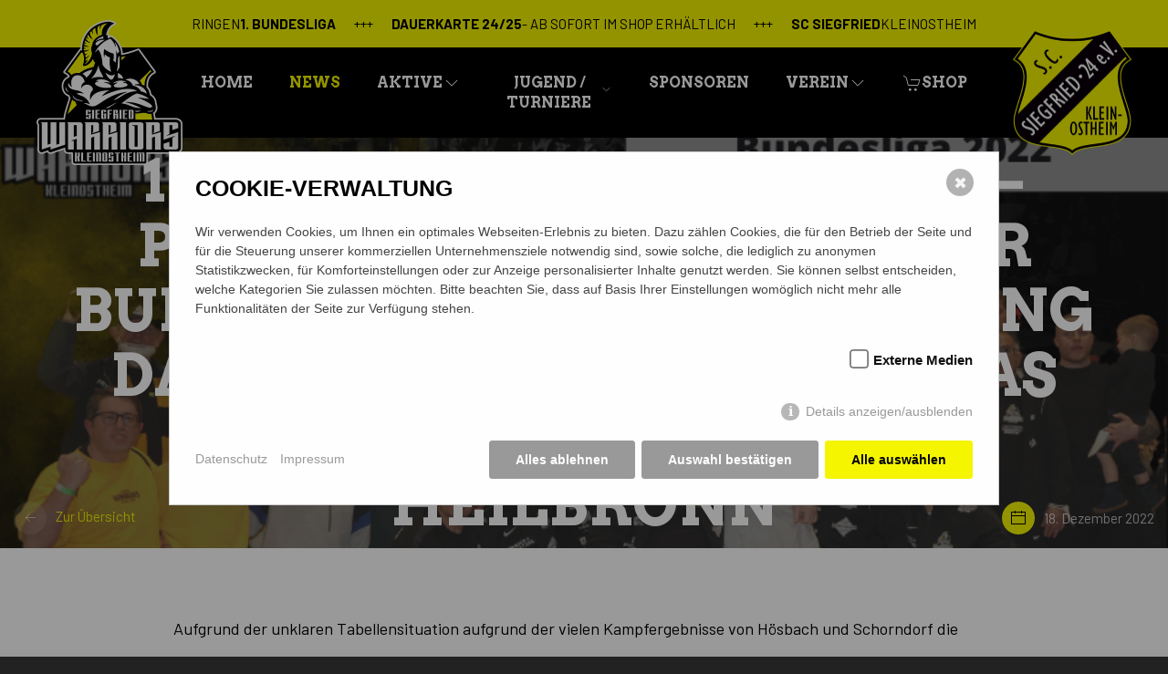

--- FILE ---
content_type: text/html; charset=utf-8
request_url: https://www.scsiegfried.de/news/188-sieg-gegen-rsv-greiz-platz-2-in-der-tabelle-der-bundesliga-ost-keine-boxing-days-direkte-quali-fuer-das-viertelfinale-gegen-heilbronn/
body_size: 5947
content:
<!DOCTYPE html><html lang="de"><head> <meta charset="utf-8"> <meta http-equiv="X-UA-Compatible" content="IE=edge"> <meta name="viewport" content="width=device-width, initial-scale=1"> <link rel="icon" type="image/png" href="/assets/img/favicon.png"> <title>18:8 Sieg gegen RSV Greiz – Platz 2 in der Tabelle der Bundesliga Ost, keine Boxing Days, direkte Quali für das Viertelfinale gegen Heilbronn - SC Siegfried 1924 e.V. Kleinostheim</title> <meta name="description" content=""> <meta name="robots" content="index, follow"> <link rel="alternate" hreflang="de" href="https://www.scsiegfried.de/news/188-sieg-gegen-rsv-greiz-platz-2-in-der-tabelle-der-bundesliga-ost-keine-boxing-days-direkte-quali-fuer-das-viertelfinale-gegen-heilbronn/"> <link rel="canonical" href="https://www.scsiegfried.de/news/188-sieg-gegen-rsv-greiz-platz-2-in-der-tabelle-der-bundesliga-ost-keine-boxing-days-direkte-quali-fuer-das-viertelfinale-gegen-heilbronn/"> <meta property="og:site_name" content="SC Siegfried 1924 e.V. Kleinostheim"> <meta property="og:title" content="18:8 Sieg gegen RSV Greiz – Platz 2 in der Tabelle der Bundesliga Ost, keine Boxing Days, direkte Quali für das Viertelfinale gegen Heilbronn - SC Siegfried 1924 e.V. Kleinostheim"> <meta property="og:description" content="Aufgrund der unklaren Tabellensituation aufgrund der vielen Kampfergebnisse von Hösbach und Schorndorf die unter Vorbehalt stehen und in den vergangen Tagen vom DRB überprüft wurden, mussten wir sichergehen und unbedingt gegen Greiz gewinnen. "> <meta property="og:image" content="https://www.scsiegfried.de/assets/img/favicon.png"> <link rel="stylesheet" href="/temp/bundled.stylesheet.css"> <script src="/temp/bundled.script.js" ></script></head><body class="article170"><div id="scrollAnchorTop"></div><div id="meta" class="uk-contrast uk-hidden-small uk-visible@m"> <div class="uk-container uk-container-center uk-container-small uk-flex uk-flex-center"> <ul class="uk-subnav"> <li><span>Ringen <strong>1. Bundesliga</strong></span></li> <li><a href="https://shop.scsiegfried.de/" target="_blank"><strong>Dauerkarte 24/25</strong> - Ab sofort im Shop erhältlich</a></li> <li><span><strong>SC Siegfried</strong> Kleinostheim</span></li> </ul> </div></div><header id="header" uk-sticky> <div class="uk-container uk-container-center uk-container-large"> <div class="uk-flex uk-flex-middle _uk-background-muted _uk-padding"> <div class="uk-flex-1 uk-hidden@m"> <a id="offcanvas-btn" href="#offcanvas" class="uk-text-primary uk-flex" uk-toggle> <div class="offcanvas-icon"> <div class="bar"></div> <div class="bar"></div> <div class="bar"></div> </div> <span class="uk-margin-small-left text-white">SC Siegfried <strong>Kleinostheim</strong></span> </a> </div> <div class="logo logo-warriors"> <a href="/" title="SC Siegfried 1924 e.V. Kleinostheim" class="std"><img src="/assets/img/logo_warriors.png" alt=""></a> </div> <div class="uk-flex-1 uk-text-center uk-visible@m"> <div id="mainmenu" _uk-sticky="media: 1220"> <div class="uk-flex uk-flex-middle uk-flex-center _uk-background-muted" uk-navbar=""> <div class="uk-navbar"> <ul class="uk-navbar-nav"> <li class="mainmenu-item-1 root "><a href="/">Home</a></li><li class="mainmenu-item-5 root uk-active"><a href="/news/">News</a></li><li class="mainmenu-item-6 root uk-parent "><a>Aktive<span uk-icon="icon: chevron-down"></span></a><div uk-dropdown="delay-show: 0"><ul class="uk-nav uk-dropdown-nav"><li><a href="/aktive/1-mannschaft-kader/" title="1. Mannschaft - Kader">1. Mannschaft - Kader</a></li><li><a href="/aktive/1-mannschaft-ergebnisse-tabelle/" title="1. Mannschaft - Ergebnisse / Tabelle">1. Mannschaft - Ergebnisse / Tabelle</a></li><li><a href="/aktive/2-mannschaft-kader/" title="2. Mannschaft - Kader">2. Mannschaft - Kader</a></li><li><a href="/aktive/2-mannschaft-ergebnisse-tabelle/" title="2. Mannschaft - Ergebnisse / Tabelle">2. Mannschaft - Ergebnisse / Tabelle</a></li><li><a href="/aktive/trainingszeiten-trainer-betreuer/" title="Trainingszeiten / Trainer / Betreuer">Trainingszeiten / Trainer / Betreuer</a></li></ul></div></li><li class="mainmenu-item-7 root uk-parent "><a>Jugend / Turniere<span uk-icon="icon: chevron-down"></span></a><div uk-dropdown="delay-show: 0"><ul class="uk-nav uk-dropdown-nav"><li><a href="/jugend-turniere/kader/" title="Kader">Kader</a></li><li><a href="/jugend-turniere/ergebnisse-tabelle/" title="Ergebnisse / Tabelle">Ergebnisse / Tabelle</a></li><li><a href="/jugend-turniere/trainingszeiten-trainer-betreuer/" title="Trainingszeiten / Trainer / Betreuer">Trainingszeiten / Trainer / Betreuer</a></li><li><a href="/jugend-turniere/gerhard-weisenberger-turnier/" title="Gerhard Weisenberger Turnier">Gerhard Weisenberger Turnier</a></li><li><a href="/jugend-turniere/philipp-seitz-ladys-open/" title="Philipp Seitz Ladys Open">Philipp Seitz Ladys Open</a></li></ul></div></li><li class="mainmenu-item-8 root "><a href="/sponsoren/">Sponsoren</a></li><li class="mainmenu-item-9 root uk-parent "><a>Verein<span uk-icon="icon: chevron-down"></span></a><div uk-dropdown="delay-show: 0"><ul class="uk-nav uk-dropdown-nav"><li><a href="/verein/chronik/" title="Chronik">Chronik</a></li><li><a href="/verein/vorstand/" title="Vorstand">Vorstand</a></li><li><a href="/verein/mitgliedschaft/" title="Mitgliedschaft">Mitgliedschaft</a></li><li><a href="/verein/eintrittspreise/" title="Eintrittspreise">Eintrittspreise</a></li><li><a href="/verein/satzung/" title="Satzung">Satzung</a></li></ul></div></li><li class="root shop"><a href="https://shop.scsiegfried.de" target="_blank"><span uk-icon="icon:cart"></span>Shop</a> </ul> </div> </div> </div> </div> <div class="logo logo-scsk uk-visible@m"> <div class="uk-flex uk-flex-right uk-flex-middle"> <a href="/" title="SC Siegfried 1924 e.V. Kleinostheim" class="std"><img src="/assets/img/logo_scsk.png" alt=""></a> </div> </div> </div> <div class="nav-overlay uk-navbar-left uk-flex-1 uk-hidden@m" hidden> <div class="uk-navbar-item uk-width-expand"> <form action="/news/weihnachtsfeier-der-jugend/" method="post" class="uk-search uk-search-navbar uk-width-1-1"> <input class="uk-search-input" name="search" type="search" placeholder="Suche..." autofocus> </form> </div> <a class="uk-navbar-toggle" uk-close uk-toggle="target: .nav-overlay; animation: uk-animation-fade" href="#"></a> </div> </div></header><div id="offcanvas" uk-offcanvas="overlay: true; mode: push"> <div class="uk-offcanvas-bar"> <ul class="uk-nav-default uk-nav-divider uk-nav-parent-icon uk-margin-top" uk-nav> <li class="mainmenu-item-1 root "><a href="/">Home</a></li><li class="mainmenu-item-5 root uk-active"><a href="/news/">News</a></li><li class="mainmenu-item-6 root uk-parent "><a>Aktive</a><ul class="uk-nav-sub"><li><a href="/aktive/1-mannschaft-kader/" title="1. Mannschaft - Kader">Kader</a></li><li><a href="/aktive/1-mannschaft-ergebnisse-tabelle/" title="1. Mannschaft - Ergebnisse / Tabelle">Ergebnisse</a></li><li><a href="/aktive/2-mannschaft-kader/" title="2. Mannschaft - Kader">Kader (2. Mannschaft und Frauen)</a></li><li><a href="/aktive/2-mannschaft-ergebnisse-tabelle/" title="2. Mannschaft - Ergebnisse / Tabelle">Ergebnisse / Tabelle (2. Mannschaft)</a></li><li><a href="/aktive/trainingszeiten-trainer-betreuer/" title="Trainingszeiten / Trainer / Betreuer">Trainer</a></li></ul></li><li class="mainmenu-item-7 root uk-parent "><a>Jugend / Turniere</a><ul class="uk-nav-sub"><li><a href="/jugend-turniere/kader/" title="Kader">Kader</a></li><li><a href="/jugend-turniere/ergebnisse-tabelle/" title="Ergebnisse / Tabelle">Ergebnisse</a></li><li><a href="/jugend-turniere/trainingszeiten-trainer-betreuer/" title="Trainingszeiten / Trainer / Betreuer">Trainer</a></li><li><a href="/jugend-turniere/gerhard-weisenberger-turnier/" title="Gerhard Weisenberger Turnier">1. Gerhard Weisenberger Turnier</a></li><li><a href="/jugend-turniere/philipp-seitz-ladys-open/" title="Philipp Seitz Ladys Open">1. Philipp Seitz Ladys Open</a></li></ul></li><li class="mainmenu-item-8 root "><a href="/sponsoren/">Sponsoren</a></li><li class="mainmenu-item-9 root uk-parent "><a>Verein</a><ul class="uk-nav-sub"><li><a href="/verein/chronik/" title="Chronik">Chronik</a></li><li><a href="/verein/vorstand/" title="Vorstand">Vorstand</a></li><li><a href="/verein/mitgliedschaft/" title="Mitgliedschaft">Mitgliedschaft</a></li><li><a href="/verein/eintrittspreise/" title="Eintrittspreise">Eintrittspreise</a></li><li><a href="/verein/satzung/" title="Satzung">Satzung</a></li></ul></li><li class="root" shop><a href="https://shop.scsiegfried.de" target="_blank"><span uk-icon="icon:cart"></span>Warriors-Shop</a> </ul> </div></div><div id="main"> <section class="content news"> <div class="uk-container uk-container-xlarge uk-padding-remove"> <div class="uk-cover-container uk-transition-toggle uk-dark uk-height-large"> <img src="index.php?rex_media_type=news_theme&rex_media_file=news_bl_in_schorndorf.png" alt="" uk-cover> <div class="uk-overlay uk-overlay-primary uk-position-cover"> <div class="uk-position-center uk-visible@s"> <div class="uk-container uk-text-center"> <h1 class="uk-heading-medium uk-padding"><strong>18:8 Sieg gegen RSV Greiz – Platz 2 in der Tabelle der Bundesliga Ost, keine Boxing Days, direkte Quali für das Viertelfinale gegen Heilbronn</strong></h1> </div> </div> <div class="uk-position-bottom uk-visible@s"> <div class="uk-flex uk-flex-between uk-padding-small"> <a href="/news/"><span uk-icon="icon: arrow-left; ratio:1" class="uk-icon-button uk-margin-small-right"></span>Zur Übersicht</a> <time datetime="1671318000" class="date uk-flex uk-flex-middle"><span uk-icon="icon: calendar; ratio:1" class="uk-icon-button bg-yellow uk-margin-small-right"></span>18. Dezember 2022</time> </div> </div> <div class="uk-position-bottom-left uk-hidden@s"> <div class="uk-container"> <h1 class="uk-padding-small uk-text-primary"><strong>18:8 Sieg gegen RSV Greiz – Platz 2 in der Tabelle der Bundesliga Ost, keine Boxing Days, direkte Quali für das Viertelfinale gegen Heilbronn</strong></h1> </div> </div> </div> </div> </div> <div class="uk-container uk-container-xlarge uk-padding-remove uk-background-default"> <article class="article"> <div class="uk-container uk-container-small"> <h1 class="uk-hidden"><strong>18:8 Sieg gegen RSV Greiz – Platz 2 in der Tabelle der Bundesliga Ost, keine Boxing Days, direkte Quali für das Viertelfinale gegen Heilbronn</strong></h1> <time datetime="1671318000" class="date uk-flex uk-flex-middle uk-hidden@s"><span uk-icon="icon: calendar; ratio:1" class="uk-icon-button bg-yellow uk-margin-small-right"></span>18. Dezember 2022</time> <div id="slice_296" class="mod-text uk-margin-large-top uk-margin-large-bottom uk-padding-remove " > <div class="uk-container uk-container-center uk-position-relative"> <div class=""> <p style="margin-left:0cm;"><span style="color:black;">Aufgrund der unklaren Tabellensituation aufgrund der vielen Kampfergebnisse von Hösbach und Schorndorf die unter Vorbehalt stehen und in den vergangen Tagen vom DRB überprüft wurden, mussten wir sichergehen und unbedingt gegen Greiz gewinnen. Das stand unter keinen guten Voraussetzungen, als sich Adem Burak Uzun am Freitag krankgemeldet hat. Daraufhin war Kreativität gefragt, doch auch Greiz hatte eine Lücke im Schwergewicht zu beklagen. Doch auch so versprach wie Aufstellung nach der Waage ein enges Dings, mit der Hoffnung die Schlüsselkämpfe gewinnen zu können.</span></p><p style="margin-left:0cm;"><span style="color:black;">Einer davon war Niklas Stechele, gegen den in Kleinostheim gut bekannten Razvan Kovacs. Im Hinkampf verlor Stechi noch mit 1:9 und gab 3 Mannschaftspunkte ab, so konnte er sich mit dem 4:4 diesmal den Mannschafpunkt sichern und gewinnen. Pascal Eisele gab nur Mannschafpunkte gegen Alex Szöke ab und Sefai hielt die Niederlagen gegen Karecinski auch mit 1:3 im Rahmen und ließ nur einen Punkt für die Greizer übrig.&nbsp;</span></p><p style="margin-left:0cm;"><span style="color:black;">Ein internationales Topduell lieferten sich der Greizer Grahmez gegen Abakarov, der ins Team zurückgekehrt ist, unser Weltmeister musste über die volle Zeit wachsam sein und kämpfen um mit 9:3 siegreich zu bleiben. Weiter Punkte für uns sammelten mit tollem Einsatz, Christoph Henn (3 Mannschaftspunkte), Alexandrin Gutu (2 Mannschaftspunkte), Artur Tatarinov (4 Mannschaftspunkte). Zurap Kapraev (2 Mannschaftspunkte) und Daniel Ligeti (kampflos).</span></p><p style="margin-left:0cm;"><span style="color:black;">Glückwunsch an unsere Jungs zu Platz 2 in der Tabelle und der Viertelfinal-Qualifikation. Stand jetzt ringen wir am 07.01. in Heilbronn und am 14.01. in Kleinostheim. Weitere Informationen werden wir auf unserer Homepage, Social Media oder den bekannten Kanälen veröffentlichen.</span></p><p><span style="color:rgb(0,0,0);">Johannes Wieland</span></p> </div> </div></div> <footer> <hr class="uk-margin-large-top uk-margin-large-bottom" /> <h5 class="uk-text-center text-uppercase">Beitrag teilen über:</h5> <div class="uk-flex uk-flex-center"> <div class="uk-text-center uk-width-small"><a href="#" class="clipboard"><span uk-icon="icon: forward; ratio:2" class=""></span><br>Link</a></div> <div class="uk-text-center uk-width-small"><a href="mailto:?subject=18:8%20Sieg%20gegen%20RSV%20Greiz%20–%20Platz%202%20in%20der%20Tabelle%20der%20Bundesliga%20Ost,%20keine%20Boxing%20Days,%20direkte%20Quali%20für%20das%20Viertelfinale%20gegen%20Heilbronn&body=18.%20Dezember%202022:%20Aufgrund%20der%20unklaren%20Tabellensituation%20aufgrund%20der%20vielen%20Kampfergebnisse%20von%20Hösbach%20und%20Schorndorf%20die%20unter%20Vorbehalt%20stehen%20und%20in%20den%20vergangen%20Tagen%20vom%20DRB%20überprüft%20wurden,%20mussten%20wir%20sichergehen%20und%20unbedingt%20gegen%20Greiz%20gewinnen.%20%0D%0A%0D%0Ahttps://www.scsiegfried.de//news/188-sieg-gegen-rsv-greiz-platz-2-in-der-tabelle-der-bundesliga-ost-keine-boxing-days-direkte-quali-fuer-das-viertelfinale-gegen-heilbronn/"><span uk-icon="icon: mail; ratio:2" class=""></span><br>E-Mail</a></div> <div class="uk-text-center uk-width-small"><a href="whatsapp://send?text=https://www.scsiegfried.de//news/188-sieg-gegen-rsv-greiz-platz-2-in-der-tabelle-der-bundesliga-ost-keine-boxing-days-direkte-quali-fuer-das-viertelfinale-gegen-heilbronn/" data-action="share/whatsapp/share""><span uk-icon="icon: whatsapp; ratio:2" class=""></span><br>Whatsapp</a></div> </div> </footer> </div> </article> </div> <script> $('.clipboard').on('click', function() { navigator.clipboard.writeText('https://www.scsiegfried.de//news/188-sieg-gegen-rsv-greiz-platz-2-in-der-tabelle-der-bundesliga-ost-keine-boxing-days-direkte-quali-fuer-das-viertelfinale-gegen-heilbronn/'); $('.clipboard').html('<span uk-icon="icon: check; ratio:2" class=""></span><br>Link kopiert'); return false; }) </script> </section></div> <div id="sponsoren" class="uk-container uk-container-xlarge uk-background-secondary"> <section class="uk-section"> <img src="/assets/img/bliga.png" class="logo-bliga uk-align-center" /> <div class="uk-container _uk-container-large uk-container-center padding-left padding-right"> <div class="uk-grid-large _uk-grid-divider" uk-grid> <div class="uk-width-2-5@m"> <div class="h6 uk-margin-bottom">Hauptsponsor</div> <div class="_uk-card _uk-card-default sponsor sponsor-main uk-flex uk-flex-middle uk-flex-center"> <a href="https://www.spannrit.de" target="_blank"> <img src="/media/logo_spannrit_300px.png" /> </a> </div> </div> <div class="uk-width-3-5@m"> <div class="h6">Premiumsponsoren</div> <ul class="uk-child-width-1-2 uk-child-width-1-3@s uk-child-width-1-3@m uk-grid uk-grid-small uk-grid-match uk-margin"> <li class="uk-position-relative uk-margin-bottom"> <div class="uk-card uk-card-default sponsor sponsor-premium uk-flex uk-flex-middle uk-flex-center"> <a href="https://luckys-spielothek.de" target="_blank"> <img src="/media/lucky-2.png" /> </a> </div> </li> <li class="uk-position-relative uk-margin-bottom"> <div class="uk-card uk-card-default sponsor sponsor-premium uk-flex uk-flex-middle uk-flex-center"> <a href="https://www.goldbach-financial.com" target="_blank"> <img src="/media/goldbach_financial_2_.png" /> </a> </div> </li> <li class="uk-position-relative uk-margin-bottom"> <div class="uk-card uk-card-default sponsor sponsor-premium uk-flex uk-flex-middle uk-flex-center"> <a href="https://www.sokobau-dienstleistungen.de" target="_blank"> <img src="/media/logo_sokobau_300px.png" /> </a> </div> </li> </ul> </div> </div> </div> </section> </div> <footer id="footer"> <section class="uk-section uk-contrast"> <div class="uk-container uk-container-center"> <div uk-grid> <div class="uk-width-1-2@m"> <h3 class="uk-margin-top-remove">ZUSAMMEN STARK</h3> <p>Folge uns auch auf Social Media!</p> <div class="uk-subnav"> <a href="https://www.facebook.com/ScSiegfriedWarriors/" rel="nofollow" target="_blank"><span uk-icon="icon: facebook; ratio:1.5"></span></a> <a href="https://www.instagram.com/scsiegfried/" rel="nofollow" target="_blank"><span uk-icon="icon: instagram; ratio:1.5"></span></a> <a href="https://www.youtube.com/channel/UC4hSG5dw051V1Dn8DQY5BCQ" rel="nofollow" target="_blank"><span uk-icon="icon: youtube; ratio:1.5"></span></a> <a href="https://vimeo.com/scsiegfried" rel="nofollow" target="_blank"><span uk-icon="icon: vimeo; ratio:1.5"></span></a> </div> </div> <div class="uk-width-1-4@m"> <h4>Für unsere Fans</h4> <ul class="uk-list"> <li><a href="https://shop.scsiegfried.de/" title="Warriors Shop" target="_blank"><span uk-icon="icon: arrow-right" class="uk-text-primary uk-margin-small-right"></span>Warriors Shop</a></li> <li class="uk-margin-remove"><a href="/verein/eintrittspreise/" title="Eintrittspreise"><span uk-icon="icon: arrow-right" class="uk-text-primary uk-margin-small-right"></span>Eintrittspreise</a></li><li class="uk-margin-remove"><a href="/verein/auswaertsfahrten/" title="Auswärtsfahrten"><span uk-icon="icon: arrow-right" class="uk-text-primary uk-margin-small-right"></span>Auswärtsfahrten</a></li><li class="uk-margin-remove"><a href="/sponsoren/" title="Sponsoren"><span uk-icon="icon: arrow-right" class="uk-text-primary uk-margin-small-right"></span>Sponsoren</a></li> </ul> </div> <div class="uk-width-1-4@m"> <h4>SC Siegfried 1924 e.V.</h4> <ul class="uk-list"><li class="uk-margin-remove"><a href="/verein/chronik/" title="Chronik"><span uk-icon="icon: arrow-right" class="uk-text-primary uk-margin-small-right"></span>Chronik</a></li><li class="uk-margin-remove"><a href="/verein/vorstand/" title="Vorstand"><span uk-icon="icon: arrow-right" class="uk-text-primary uk-margin-small-right"></span>Vorstand</a></li><li class="uk-margin-remove"><a href="/verein/mitgliedschaft/" title="Mitgliedschaft"><span uk-icon="icon: arrow-right" class="uk-text-primary uk-margin-small-right"></span>Mitgliedschaft</a></li><li class="uk-margin-remove"><a href="/verein/satzung/" title="Satzung"><span uk-icon="icon: arrow-right" class="uk-text-primary uk-margin-small-right"></span>Satzung</a></li></ul> </div> </div> <hr class="uk-margin-large" /> <div uk-grid> <div class="uk-width-1-2@m"> <div class="_uk-text-muted">&copy; SC Siegfried 1924 e.V. Kleinostheim</div> </div> <div class="uk-width-1-2@m"> <ul class="uk-subnav _uk-subnav-divider uk-flex uk-flex-right@m"> <li><a href="/kontakt/" title="Kontakt" class="uk-text-muted">Kontakt</a></li><li><a href="/datenschutz/" title="Datenschutz" class="uk-text-muted">Datenschutz</a></li><li><a href="/impressum/" title="Impressum" class="uk-text-muted">Impressum</a></li> </ul> </div> </div> </div> </section> </footer> <style>/*consent_manager_frontend.css*/ @keyframes fadeIn{0%{opacity:0}100%{opacity:1}}div.consent_manager-background{position:fixed;left:0;top:0;right:0;bottom:0;background:rgba(0, 0, 0, 0.4);display:flex;flex-direction:column;justify-content:center;align-items:center;padding:1em;z-index:999999;height:100%;width:100%;overflow:hidden;box-sizing:border-box;animation:fadeIn 0.2s;outline:0}div.consent_manager-wrapper{font-family:Verdana, Geneva, sans-serif;font-size:14px;line-height:1.5em;background:#fefefe;border:1px solid #cbcbcb;color:#444;position:relative;width:100%;max-width:65em;max-height:95vh;overflow-y:auto;box-sizing:border-box;animation:fadeIn 0.4s}div.consent_manager-wrapper-inner{padding:2em;position:relative}div.consent_manager-hidden{display:none}.consent_manager-close-box{position:absolute;cursor:pointer;right:1.5em;top:1em;display:block;border-radius:50% !important;border:solid 2px #666;width:30px;height:30px;line-height:28px;background-color:#666;color:#eee;font-family:Arial;font-size:18px;padding:0;margin:0;opacity:0.5;transition:0.3s ease all}.consent_manager-close-box:hover{border-color:#4d4d4d;background-color:#4d4d4d;color:white;opacity:1}div.consent_manager-wrapper .consent_manager-headline{margin:0 0 1em 0;font-weight:bold;font-size:18px;color:#666}div.consent_manager-wrapper p.consent_manager-text{margin:0 0 1.5em 0}div.consent_manager-cookiegroups{margin:0 0 1.5em 0}div.consent_manager-cookiegroup-checkbox{margin-bottom:1.5em}div.consent_manager-cookiegroups label{position:relative;font-weight:bold;font-size:15px;color:#111;cursor:pointer}div.consent_manager-cookiegroups label>span{cursor:pointer}div.consent_manager-cookiegroups label>input[type="checkbox"]{filter:grayscale(1);filter:hue-rotate(275deg);transform:scale(1.6);margin:0 0.7em 0 0.2em;cursor:pointer}.consent_manager-wrapper input[type="checkbox"]:disabled,.consent_manager-cookiegroups label>input[type="checkbox"]:disabled+*{opacity:0.7;cursor:default}div.consent_manager-show-details{padding:0 0 1.5em 0}div.consent_manager-show-details a{display:inline-block;line-height:1.2em;height:1.4em;cursor:pointer;color:#999}div.consent_manager-show-details a:hover{color:#666}div.consent_manager-show-details a.icon-info-circled:before{color:#fefefe;background-color:#999;opacity:0.7;content:"i";font-family:"Serif";font-weight:bold;display:inline-block;border-radius:50%;text-align:center;margin-right:7px;line-height:1.4em;height:1.4em;width:1.4em}button.consent_manager-save-selection,button.consent_manager-accept-all,button.consent_manager-accept-none{transition:0.3s ease all;background:#999;border:1px solid #999;color:#fff;padding:0.5em 2em;border-radius:3px;font-size:14px;font-weight:bold;text-align:center;display:block;min-height:3em;width:100%;margin-bottom:1em;cursor:pointer}button.consent_manager-save-selection:hover,button.consent_manager-accept-all:hover,button.consent_manager-accept-none:hover{background:#4d4d4d;border-color:#4d4d4d;color:white;text-decoration:none}div.consent_manager-sitelinks{margin:1.5em 0 0 0}div.consent_manager-sitelinks a{display:inline-block;margin:0.4em 1em 0.4em 0;color:#999;text-decoration:none;cursor:pointer}div.consent_manager-sitelinks a:hover{color:#666;text-decoration:none}div.consent_manager-wrapper div.consent_manager-detail{margin-bottom:3em}div.consent_manager-wrapper div.consent_manager-detail a{color:#999}div.consent_manager-wrapper div.consent_manager-detail a:hover{color:#666;text-decoration:none}div.consent_manager-wrapper div.consent_manager-detail div.consent_manager-cookiegroup-title{color:#666;background-color:#d4d4d4;padding:5px 11px;margin:1.5em 0 0 0}div.consent_manager-wrapper div.consent_manager-cookiegroup-description{border-left:1px solid #d4d4d4;padding:5px 10px;background:#f9f9f9}div.consent_manager-wrapper div.consent_manager-cookie{margin-top:3px;border-left:1px solid #d4d4d4;padding:5px 10px;background:#f9f9f9}div.consent_manager-wrapper div.consent_manager-cookie span{display:block;margin-top:0.5em}@media only screen and (min-width:600px){div.consent_manager-cookiegroups{padding:1em 0 0 0;display:flex;flex-wrap:wrap;justify-content:flex-end;margin-bottom:0}div.consent_manager-cookiegroup-checkbox{margin-left:1.5em;margin-bottom:1em}div.consent_manager-show-details{text-align:right;padding:1.5em 0 1.5em 0}div.consent_manager-buttons{display:flex;justify-content:flex-end;align-items:center}button.consent_manager-save-selection,button.consent_manager-accept-all,button.consent_manager-accept-none{display:inline-block;margin:0 0 0 0.5em;width:auto}div.consent_manager-sitelinks{margin:0 0 0 0}div.consent_manager-buttons-sitelinks{display:flex;justify-content:space-between;align-items:center;flex-direction:row-reverse}}</style> <script src="/index.php?consent_manager_outputjs=1&amp;lang=1&amp;a=170&amp;i=false&amp;h=false&amp;cid=61&amp;v=4.3.0&amp;r=0&amp;t=17128643901" id="consent_manager_script" defer></script></body></html>